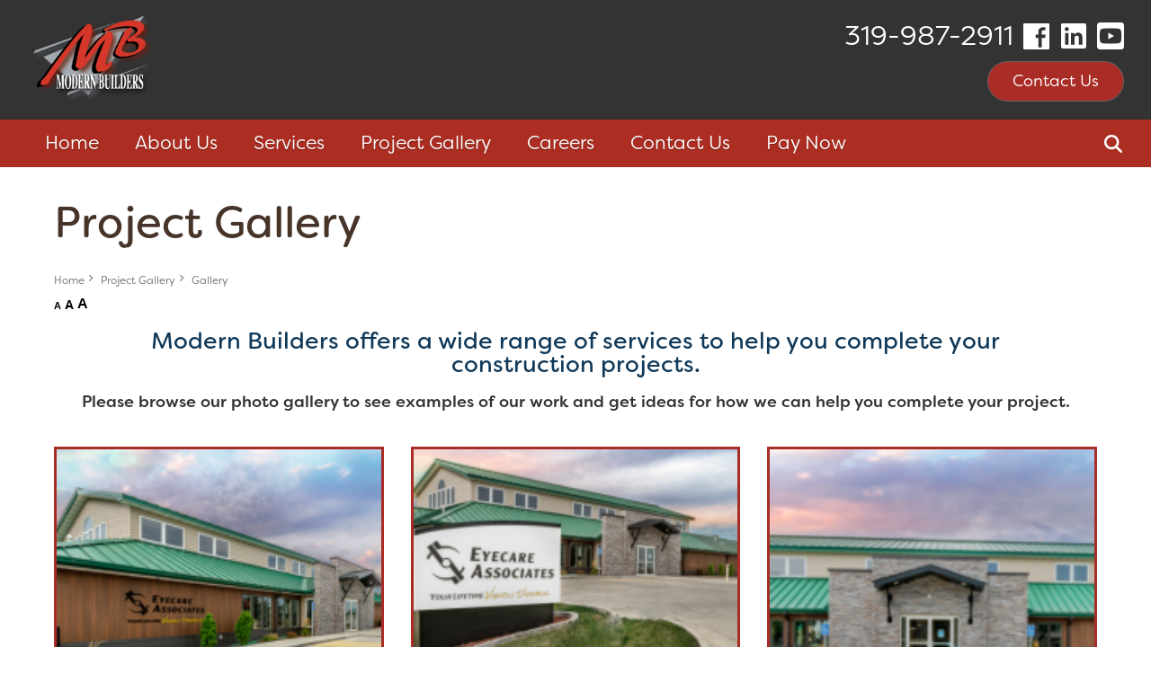

--- FILE ---
content_type: text/html; charset=utf-8
request_url: https://www.modernbuildinc.com/gallery?view=photo-list&catId=161&top=161
body_size: 5136
content:
<!DOCTYPE html>
<!--[if IE 8]><html lang="en" xmlns="http://www.w3.org/1999/xhtml" class="no-js ie8 oldie"><![endif]-->
<!--[if IE 9]><html lang="en" xmlns="http://www.w3.org/1999/xhtml" class="no-js ie9 oldie text-normal"><![endif]-->
<!--[if gt IE 9]><!--><html lang="en" xmlns="http://www.w3.org/1999/xhtml" class="no-js text-normal"><!--<![endif]-->
<head>
    <title>Construction Project Photo Gallery | Modern Builders, Inc.</title>
    <meta http-equiv="Content-Type" content="text/html; charset=utf-8" />
    <meta name="Viewport" content="width=device-width, minimum-scale=1" />
    <meta name="Keywords" content="Modern Builders Construction Project Photo Gallery">
<meta name="Description" content="To see examples of the roofing, building and design services we offer at Modern Builders, please browse our Construction Project Photo Gallery.">
<meta property="og:title" content="Construction Project Photo Gallery">
<meta property="og:description" content="To see examples of the roofing, building and design services we offer at Modern Builders, please browse our Construction Project Photo Gallery.">
<meta property="og:url" content="https://www.modernbuildinc.com/gallery?view=photo-list&amp;catId=161&amp;top=161">
<meta property="og:image" content="https://www.modernbuildinc.com/images/logo.png">
<meta property="og:type" content="website">

    <meta name="Author" content="Modern Builders, Inc." />
    <meta name="Generator" content="Forbin PageBuilder 2.0">

    
    <link rel="dns-prefetch" href="//ajax.googleapis.com" />
    <link rel="dns-prefetch" href="//cdn.forbin.com" />
    <link rel="canonical" href="https://www.modernbuildinc.com/gallery" />
    <link rel="stylesheet" href="/css/global.css?v=1730913196">
    <link rel="stylesheet" href="/css/main.css?v=1730913196">	
    <!--[if lte IE 9]><link rel="stylesheet" href="/css/ieonly.css"><![endif]-->
    
    
    <!-- Favicon -->
    <link rel="apple-touch-icon" sizes="180x180" href="/images/favicon/apple-touch-icon.png">
	<link rel="icon" type="image/png" sizes="32x32" href="/images/favicon/favicon-32x32.png">
	<link rel="icon" type="image/png" sizes="16x16" href="/images/favicon/favicon-16x16.png">
	<link rel="manifest" href="/images/favicon/manifest.json">
	<link rel="mask-icon" href="/images/favicon/safari-pinned-tab.svg" color="#5bbad5">
	<link rel="shortcut icon" href="/images/favicon/favicon.ico">
	<meta name="msapplication-config" content="/images/favicon/browserconfig.xml">
	<meta name="theme-color" content="#ffffff">
    
    <noscript id="deferred-styles">
        
        <link rel="stylesheet" href="//ajax.googleapis.com/ajax/libs/jqueryui/1.11.4/themes/smoothness/jquery-ui.min.css">
    </noscript>
    <!--[if (!IE)|(gt IE 8)]><!-->
	<script src="//ajax.googleapis.com/ajax/libs/jquery/2.2.0/jquery.min.js"></script>
    <!--<![endif]-->
    
	<script>dataLayer = [];</script>
        
    <!--[if lt IE 9]>
    <script src="//ajax.googleapis.com/ajax/libs/jquery/1.9.1/jquery.min.js"></script>
    <script src="//cdn.forbin.com/global/jquery/html5shiv.js"></script>
    <script src="//cdn.forbin.com/global/jquery/respond.min.js"></script>
    <![endif]-->

            <!-- Google Tag Manager -->
        <script>(function(w,d,s,l,i){w[l]=w[l]||[];w[l].push({'gtm.start':
            new Date().getTime(),event:'gtm.js'});var f=d.getElementsByTagName(s)[0],
            j=d.createElement(s),dl=l!='dataLayer'?'&l='+l:'';j.async=true;j.src=
            '//www.googletagmanager.com/gtm.js?id='+i+dl;f.parentNode.insertBefore(j,f);
        })(window,document,'script','dataLayer','GTM-PSPB3TQ');</script>
        <!-- End Google Tag Manager -->
            

</head>
<body class="gallery">
    <!-- Google Tag Manager (noscript) -->
    <noscript aria-hidden="true"><iframe src="//www.googletagmanager.com/ns.html?id=GTM-PSPB3TQ" height="0" width="0" style="display:none;visibility:hidden"></iframe></noscript>
    <!-- End Google Tag Manager (noscript) -->
    <a id="Top"></a>

<nav class="mobileonly mobilemenu">
    <ul class="nobullets">
        <li class="home"><a href="/">Home</a></li>
        <li id="mobileNavItem3004" data-navPgId="3004" class="menuItem"><a href="/about-us" class="mobileNav3004" target="_self" title="">About Us</a><li id="mobileNavItem3028" data-navPgId="3028" class="menuItem"><a href="/services/roofing" class="mobileNav3028" target="_self" title="">Services</a><ul id="mobileSubMenu3028" class="submenu nobullets"><li id="mobileNavSubItem3029" class="menuSubItem"><a href="/services/roofing" class="mobileSubNav3029" target="_self" title="">Roofing Solutions</a></li>
<li id="mobileNavSubItem3058" class="menuSubItem"><a href="/services/pre-engineered-steel-buildings" class="mobileSubNav3058" target="_self" title="">Pre-Engineered Steel Buildings</a></li>
<li id="mobileNavSubItem3051" class="menuSubItem"><a href="/services/design-build-services" class="mobileSubNav3051" target="_self" title="">Design Build Services</a></li>
<li id="mobileNavSubItem3036" class="menuSubItem"><a href="/services/Project-Delivery-Systems" class="mobileSubNav3036" target="_self" title="">Project Delivery Systems</a></li>
</ul>
<li id="mobileNavItem3262" data-navPgId="3262" class="menuItem"><a href="/gallery" class="mobileNav3262" target="_self" title="">Project Gallery</a><ul id="mobileSubMenu3262" class="submenu nobullets"><li id="mobileNavSubItem3358" class="menuSubItem"><a href="/project-gallery/virtual-walkthroughs-videos" class="mobileSubNav3358" target="_self" title="">Virtual Walkthroughs & Videos</a></li>
<li id="mobileNavSubItem3002" class="menuSubItem"><a href="/gallery" class="mobileSubNav3002" target="_self" title="">Gallery</a></li>
<li id="mobileNavSubItem3027" class="menuSubItem"><a href="/testimonials" class="mobileSubNav3027" target="_self" title="">Testimonials</a></li>
</ul>
<li id="mobileNavItem3025" data-navPgId="3025" class="menuItem"><a href="/careers" class="mobileNav3025" target="_self" title="">Careers</a><li id="mobileNavItem2" data-navPgId="2" class="menuItem"><a href="/contact-us" class="mobileNav2" target="_self" title="">Contact Us</a><li id="mobileNavItem4067" data-navPgId="4067" class="menuItem"><a href="https://payv3.xpress-pay.com/pt/424525c2117411f08749005056b805a0" class="mobileNav4067" target="_self" title="Online Payment">Pay Now</a>        <li class="search"><a href="/search">Search</a></li>
    </ul>
</nav>

<div class="pagewrap clearfix"><header class="masthead">
	<div class="masthead-container container clearfix relative">
		<div class="flexgrid-row flex-align--middle">
			<div class="flexcol-xs-12 flexcol-md-3 flexcol-lg-2">
				<a href="/" class="floatLeft logo" title="Modern Builders, Inc."><img src="/images/logo.png" alt="Modern Builders, Inc." /></a>
				<a class="openmobile mobileonly"><span>Menu</span></a>
			</div>

			<div class="flexcol-xs-12 flexcol-md-9 flexcol-lg-10 text-center text-md-right">
				<p class="phone">319-987-2911 <a href="https://www.facebook.com/modern.builders/" target="_blank" class="fb" title="External Link to our Facebook Page"><img src="/images/icon-Facebook.png" alt="Facebook"></a><a href="https://www.linkedin.com/company/modern-builders-inc-/" target="_blank" class="linkedin" title="External Link to our LinkedIn Page"><img src="/images/icon-linkedIn.png" alt="LinkedIn"></a><a href="https://www.youtube.com/channel/UCtzvFgsQrW5zj7OEiGbN7ww" target="_blank" class="yt" title="External Link to our Youtube Page"><img src="/images/icon-Youtube.png" alt="Youtube"></a></p>
				<a href="/contact-us" class="button primary" title="Internal Link to Contact Us Page">Contact Us</a>
			</div>
		</div>
	</div><!-- eof: container -->

    

<nav class="menu large-only">
    <div class="container clearfix relative">
        <ul class="navigation nobullets">
            <li class="home"><a href="/">Home</a></li>

            <li id="headerNavItem3004" data-navPgId="3004" class="menuItem relative"><a href="/about-us" class="headerNav3004" target="_self" data-nodisclaimer="true" title="">About Us</a><li id="headerNavItem3028" data-navPgId="3028" class="menuItem relative"><a href="/services/roofing" class="headerNav3028" target="_self" data-nodisclaimer="true" title="">Services</a><ul class="submenu nobullets sm-3028"><li class="menuSubItem"><a data-nodisclaimer="true" href="/services/roofing" class="headerSubNav3029" target="_self" title="Roofing Solutions">Roofing Solutions</a></li>
<li class="menuSubItem"><a data-nodisclaimer="true" href="/services/pre-engineered-steel-buildings" class="headerSubNav3058" target="_self" title="Pre-Engineered Steel Buildings">Pre-Engineered Steel Buildings</a></li>
<li class="menuSubItem"><a data-nodisclaimer="true" href="/services/design-build-services" class="headerSubNav3051" target="_self" title="Design Build Services">Design Build Services</a></li>
<li class="menuSubItem"><a data-nodisclaimer="true" href="/services/Project-Delivery-Systems" class="headerSubNav3036" target="_self" title="Project Delivery Systems">Project Delivery Systems</a></li>
</ul>
<li id="headerNavItem3262" data-navPgId="3262" class="menuItem relative"><a href="/gallery" class="headerNav3262" target="_self" data-nodisclaimer="true" title="">Project Gallery</a><ul class="submenu nobullets sm-3262"><li class="menuSubItem"><a data-nodisclaimer="true" href="/project-gallery/virtual-walkthroughs-videos" class="headerSubNav3358" target="_self" title="Virtual Walkthroughs & Videos">Virtual Walkthroughs & Videos</a></li>
<li class="menuSubItem"><a data-nodisclaimer="true" href="/gallery" class="headerSubNav3002" target="_self" title="Gallery">Gallery</a></li>
<li class="menuSubItem"><a data-nodisclaimer="true" href="/testimonials" class="headerSubNav3027" target="_self" title="Testimonials">Testimonials</a></li>
</ul>
<li id="headerNavItem3025" data-navPgId="3025" class="menuItem relative"><a href="/careers" class="headerNav3025" target="_self" data-nodisclaimer="true" title="">Careers</a><li id="headerNavItem2" data-navPgId="2" class="menuItem relative"><a href="/contact-us" class="headerNav2" target="_self" data-nodisclaimer="true" title="">Contact Us</a><li id="headerNavItem4067" data-navPgId="4067" class="menuItem relative"><a href="https://payv3.xpress-pay.com/pt/424525c2117411f08749005056b805a0" class="headerNav4067" target="_self" data-nodisclaimer="true" title="Online Payment">Pay Now</a>			<li class="menu-search"><div class="search-field-wrapper">
    <form name="Search" id="Search" action="/search" method="get" autocomplete="off" >
        <label for="searchfield" class="reader-only">Site Search</label>
        <input type="search" placeholder="Search Site" id="searchfield" class="searchField" name="q" />
        <input type="submit" class="searchSubmit" value="Search" />
    </form>
</div>        </ul><!-- eof navigation -->
    </div>
</nav><!-- eof menu -->


</header><!-- eof header -->

<main class="content subcontent">
    <div class="container clearfix">
        <div class="page-title">
   	<div class="container">
	    <h1>Project Gallery</h1>
    	<div class="brundle_rundll_crumbles clearfix"><a class="home" href="/">Home</a> <span class="arrow"></span><a href=/>Project Gallery</a> <span class="arrow"></span>Gallery</div>
	</div>
</div>

<div id="content-anchor" class="maincontent">
   	<div class="container">
	    
<ul class="large-only site-options nobullets">
    <!--<li class="title"><span class="siteOptions">Site Options:</span></li>
    <li><a class="print pointer" onclick="window.print()" title="Print Page"><img src="/images/icon-print.png" alt="Print" /></a></li>
    <li class=""><a id="email-button" class="email" title="Send to a Friend" href="mailto:?subject=Construction Project Photo Gallery | Modern Builders, Inc.&body=https://www.modernbuildinc.com//gallery?view=photo-list&amp;catId=161&amp;top=161"><img src="/images/icon-email.png" alt="Email" /></a></li>
    <li class="socialShare last">
        <img src="/images/icon-share.jpg" alt="Share" />
        <ul class="socials clearfix">
            <li class="facebook" id="FaceBookShare">
                <a href="#" class="socialLink" title="Share on Facebook" onclick="showSocialPopup('http://www.facebook.com/share.php?u=https://www.modernbuildinc.com/gallery?view=photo-list&amp;catId=161&amp;top=161', 700,400)" onkeypress="showSocialPopup('http://www.facebook.com/share.php?u=https://www.modernbuildinc.com/gallery?view=photo-list&amp;catId=161&amp;top=161', 700,400)">Facebook</a>
            </li>
            <li class="twitter" id="TwitterShare">
                <a href="#" class="socialLink" title="Tweet" onclick="showSocialPopup('http://twitter.com/intent/tweet?url=https://www.modernbuildinc.com/gallery?view=photo-list&amp;catId=161&amp;top=161', 600, 500);" onkeypress="showSocialPopup('http://twitter.com/intent/tweet?url=https://www.modernbuildinc.com/gallery?view=photo-list&amp;catId=161&amp;top=161', 600, 500);">Twitter</a>
            </li>
            <li class="linkedin" id="LinkedInShare">
                <a href="#" class="socialLink" onclick="showSocialPopup('http://www.linkedin.com/shareArticle?mini=true&amp;url=https://www.modernbuildinc.com/gallery?view=photo-list&amp;catId=161&amp;top=161', 600, 500);" onkeypress="showSocialPopup('http://www.linkedin.com/shareArticle?mini=true&amp;url=https://www.modernbuildinc.com/gallery?view=photo-list&amp;catId=161&amp;top=161', 600, 500);">LinkedIn</a>
            </li>
            <li class="google" id="GooglePlusShare">
                <a href="#" class="socialLink" onclick="showSocialPopup('https://plus.google.com/share?url=https://www.modernbuildinc.com/gallery?view=photo-list&amp;catId=161&amp;top=161', 600, 500);" onkeypress="showSocialPopup('https://plus.google.com/share?url=https://www.modernbuildinc.com/gallery?view=photo-list&amp;catId=161&amp;top=161', 600, 500);">GooglePlus</a>
            </li>
            <li class="pinterest" id="PinterestShare">
                <a href="#" class="socialLink" onkeypress="showSocialPopup('http://pinterest.com/pin/create/bookmarklet/?url=https://www.modernbuildinc.com/gallery?view=photo-list&amp;catId=161&amp;top=161', 600, 500);" onclick="showSocialPopup('http://pinterest.com/pin/create/bookmarklet/?url=https://www.modernbuildinc.com/gallery?view=photo-list&amp;catId=161&amp;top=161', 600, 500);">Pinterest</a>
            </li>
        </ul>
    </li>-->

    <li class="textResizer"><a href="#" class="smlFnt resizerButton pointer" data-style="text-normal">A</a></li>
    <li class="textResizer"><a href="#" class="mdmFnt resizerButton pointer" data-style="text-medium">A</a></li>
    <li class="textResizer last-text"><a href="#" class="lrgFnt resizerButton pointer" data-style="text-large">A</a></li>
</ul>		<h4 style="text-align: center;">Modern&nbsp;Builders offers a wide range of services to help you complete your construction&nbsp;projects.</h4><p class="text-callout-small" style="text-align: center;">Please browse our photo gallery to see examples of our work and get ideas for how we can help you complete your&nbsp;project.</p><div class="pbAsset"><!-- PageBuilder Asset --><link rel="stylesheet" type="text/css" href="modules/photo-gallery/css/styles.css" media="screen" /><div class="photo-gallery grid-row">
		<ul class="nobullets">
                        <li class="col-xs-12 col-sm-6 col-md-4 col-xl-3 relative alignCenter">
                        <a href="/uploads/photo-gallery/photo_690f.jpg" class="fancybox thumbnail" data-fancybox-group="161" title="Exterior">
                        <img src="/uploads/photo-gallery/thumbnail/photo_690t.jpg" title="View the Exterior image" alt="" width="80" height="80" />
                        </a>
                        </li>
                        <li class="col-xs-12 col-sm-6 col-md-4 col-xl-3 relative alignCenter">
                        <a href="/uploads/photo-gallery/photo_689f.jpg" class="fancybox thumbnail" data-fancybox-group="161" title="Exterior">
                        <img src="/uploads/photo-gallery/thumbnail/photo_689t.jpg" title="View the Exterior image" alt="" width="80" height="80" />
                        </a>
                        </li>
                        <li class="col-xs-12 col-sm-6 col-md-4 col-xl-3 relative alignCenter">
                        <a href="/uploads/photo-gallery/photo_692f.jpg" class="fancybox thumbnail" data-fancybox-group="161" title="Exterior">
                        <img src="/uploads/photo-gallery/thumbnail/photo_692t.jpg" title="View the Exterior image" alt="" width="80" height="80" />
                        </a>
                        </li>
                        <li class="col-xs-12 col-sm-6 col-md-4 col-xl-3 relative alignCenter">
                        <a href="/uploads/photo-gallery/photo_691f.jpg" class="fancybox thumbnail" data-fancybox-group="161" title="Exterior">
                        <img src="/uploads/photo-gallery/thumbnail/photo_691t.jpg" title="View the Exterior image" alt="" width="80" height="80" />
                        </a>
                        </li>
                        <li class="col-xs-12 col-sm-6 col-md-4 col-xl-3 relative alignCenter">
                        <a href="/uploads/photo-gallery/photo_693f.jpg" class="fancybox thumbnail" data-fancybox-group="161" title="Exterior">
                        <img src="/uploads/photo-gallery/thumbnail/photo_693t.jpg" title="View the Exterior image" alt="" width="80" height="80" />
                        </a>
                        </li>
                        <li class="col-xs-12 col-sm-6 col-md-4 col-xl-3 relative alignCenter">
                        <a href="/uploads/photo-gallery/photo_683f.jpg" class="fancybox thumbnail" data-fancybox-group="161" title="Check In">
                        <img src="/uploads/photo-gallery/thumbnail/photo_683t.jpg" title="View the Check In image" alt="" width="80" height="80" />
                        </a>
                        </li>
                        <li class="col-xs-12 col-sm-6 col-md-4 col-xl-3 relative alignCenter">
                        <a href="/uploads/photo-gallery/photo_695f.jpg" class="fancybox thumbnail" data-fancybox-group="161" title="Front Desk">
                        <img src="/uploads/photo-gallery/thumbnail/photo_695t.jpg" title="View the Front Desk image" alt="" width="80" height="80" />
                        </a>
                        </li>
                        <li class="col-xs-12 col-sm-6 col-md-4 col-xl-3 relative alignCenter">
                        <a href="/uploads/photo-gallery/photo_705f.jpg" class="fancybox thumbnail" data-fancybox-group="161" title="Welcome Desk">
                        <img src="/uploads/photo-gallery/thumbnail/photo_705t.jpg" title="View the Welcome Desk image" alt="" width="80" height="80" />
                        </a>
                        </li>
                        <li class="col-xs-12 col-sm-6 col-md-4 col-xl-3 relative alignCenter">
                        <a href="/uploads/photo-gallery/photo_703f.jpg" class="fancybox thumbnail" data-fancybox-group="161" title="Optical">
                        <img src="/uploads/photo-gallery/thumbnail/photo_703t.jpg" title="View the Optical image" alt="" width="80" height="80" />
                        </a>
                        </li>
                        <li class="col-xs-12 col-sm-6 col-md-4 col-xl-3 relative alignCenter">
                        <a href="/uploads/photo-gallery/photo_685f.jpg" class="fancybox thumbnail" data-fancybox-group="161" title="Optical">
                        <img src="/uploads/photo-gallery/thumbnail/photo_685t.jpg" title="View the Optical image" alt="" width="80" height="80" />
                        </a>
                        </li>
                        <li class="col-xs-12 col-sm-6 col-md-4 col-xl-3 relative alignCenter">
                        <a href="/uploads/photo-gallery/photo_699f.jpg" class="fancybox thumbnail" data-fancybox-group="161" title="Optical">
                        <img src="/uploads/photo-gallery/thumbnail/photo_699t.jpg" title="View the Optical image" alt="" width="80" height="80" />
                        </a>
                        </li>
                        <li class="col-xs-12 col-sm-6 col-md-4 col-xl-3 relative alignCenter">
                        <a href="/uploads/photo-gallery/photo_702f.jpg" class="fancybox thumbnail" data-fancybox-group="161" title="Optical">
                        <img src="/uploads/photo-gallery/thumbnail/photo_702t.jpg" title="View the Optical image" alt="" width="80" height="80" />
                        </a>
                        </li>
                        <li class="col-xs-12 col-sm-6 col-md-4 col-xl-3 relative alignCenter">
                        <a href="/uploads/photo-gallery/photo_701f.jpg" class="fancybox thumbnail" data-fancybox-group="161" title="Optical">
                        <img src="/uploads/photo-gallery/thumbnail/photo_701t.jpg" title="View the Optical image" alt="" width="80" height="80" />
                        </a>
                        </li>
                        <li class="col-xs-12 col-sm-6 col-md-4 col-xl-3 relative alignCenter">
                        <a href="/uploads/photo-gallery/photo_694f.jpg" class="fancybox thumbnail" data-fancybox-group="161" title="Optical">
                        <img src="/uploads/photo-gallery/thumbnail/photo_694t.jpg" title="View the Optical image" alt="" width="80" height="80" />
                        </a>
                        </li>
                        <li class="col-xs-12 col-sm-6 col-md-4 col-xl-3 relative alignCenter">
                        <a href="/uploads/photo-gallery/photo_700f.jpg" class="fancybox thumbnail" data-fancybox-group="161" title="Optical">
                        <img src="/uploads/photo-gallery/thumbnail/photo_700t.jpg" title="View the Optical image" alt="" width="80" height="80" />
                        </a>
                        </li>
                        <li class="col-xs-12 col-sm-6 col-md-4 col-xl-3 relative alignCenter">
                        <a href="/uploads/photo-gallery/photo_697f.jpg" class="fancybox thumbnail" data-fancybox-group="161" title="Optical">
                        <img src="/uploads/photo-gallery/thumbnail/photo_697t.jpg" title="View the Optical image" alt="" width="80" height="80" />
                        </a>
                        </li>
                        <li class="col-xs-12 col-sm-6 col-md-4 col-xl-3 relative alignCenter">
                        <a href="/uploads/photo-gallery/photo_696f.jpg" class="fancybox thumbnail" data-fancybox-group="161" title="Hallway">
                        <img src="/uploads/photo-gallery/thumbnail/photo_696t.jpg" title="View the Hallway image" alt="" width="80" height="80" />
                        </a>
                        </li>
                        <li class="col-xs-12 col-sm-6 col-md-4 col-xl-3 relative alignCenter">
                        <a href="/uploads/photo-gallery/photo_686f.jpg" class="fancybox thumbnail" data-fancybox-group="161" title="Exam Room">
                        <img src="/uploads/photo-gallery/thumbnail/photo_686t.jpg" title="View the Exam Room image" alt="" width="80" height="80" />
                        </a>
                        </li>
                        <li class="col-xs-12 col-sm-6 col-md-4 col-xl-3 relative alignCenter">
                        <a href="/uploads/photo-gallery/photo_687f.jpg" class="fancybox thumbnail" data-fancybox-group="161" title="Exam Room">
                        <img src="/uploads/photo-gallery/thumbnail/photo_687t.jpg" title="View the Exam Room image" alt="" width="80" height="80" />
                        </a>
                        </li>
                        <li class="col-xs-12 col-sm-6 col-md-4 col-xl-3 relative alignCenter">
                        <a href="/uploads/photo-gallery/photo_688f.jpg" class="fancybox thumbnail" data-fancybox-group="161" title="Exam Room">
                        <img src="/uploads/photo-gallery/thumbnail/photo_688t.jpg" title="View the Exam Room image" alt="" width="80" height="80" />
                        </a>
                        </li>
                        <li class="col-xs-12 col-sm-6 col-md-4 col-xl-3 relative alignCenter">
                        <a href="/uploads/photo-gallery/photo_698f.jpg" class="fancybox thumbnail" data-fancybox-group="161" title="Lab">
                        <img src="/uploads/photo-gallery/thumbnail/photo_698t.jpg" title="View the Lab image" alt="" width="80" height="80" />
                        </a>
                        </li>
                        <li class="col-xs-12 col-sm-6 col-md-4 col-xl-3 relative alignCenter">
                        <a href="/uploads/photo-gallery/photo_684f.jpg" class="fancybox thumbnail" data-fancybox-group="161" title="Office">
                        <img src="/uploads/photo-gallery/thumbnail/photo_684t.jpg" title="View the Office image" alt="" width="80" height="80" />
                        </a>
                        </li>
                        <li class="col-xs-12 col-sm-6 col-md-4 col-xl-3 relative alignCenter">
                        <a href="/uploads/photo-gallery/photo_704f.jpg" class="fancybox thumbnail" data-fancybox-group="161" title="Waiting Area">
                        <img src="/uploads/photo-gallery/thumbnail/photo_704t.jpg" title="View the Waiting Area image" alt="" width="80" height="80" />
                        </a>
                        </li>
                        <li class="col-xs-12 col-sm-6 col-md-4 col-xl-3 relative alignCenter">
                        <a href="/uploads/photo-gallery/photo_681f.jpg" class="fancybox thumbnail" data-fancybox-group="161" title="Break Room">
                        <img src="/uploads/photo-gallery/thumbnail/photo_681t.jpg" title="View the Break Room image" alt="" width="80" height="80" />
                        </a>
                        </li>    </ul></div><div class="clearfix"><a href="/gallery" class="button primary">Back to Gallery</a></div>
<link rel="stylesheet" type="text/css" href="/css/jquery.fancybox.css?v=1730913196" media="screen" />
<script type="text/javascript" src="/scripts/jquery.fancybox.js?v=1730913196"></script>
<script>
    $(function(){
        $('.fancybox').fancybox();
    })
</script>
<script defer src="https://static.cloudflareinsights.com/beacon.min.js/vcd15cbe7772f49c399c6a5babf22c1241717689176015" integrity="sha512-ZpsOmlRQV6y907TI0dKBHq9Md29nnaEIPlkf84rnaERnq6zvWvPUqr2ft8M1aS28oN72PdrCzSjY4U6VaAw1EQ==" data-cf-beacon='{"version":"2024.11.0","token":"2ec607641c5442699127e211f055ae65","r":1,"server_timing":{"name":{"cfCacheStatus":true,"cfEdge":true,"cfExtPri":true,"cfL4":true,"cfOrigin":true,"cfSpeedBrain":true},"location_startswith":null}}' crossorigin="anonymous"></script>
</body>
</html><!-- End PageBuilder Asset --></div>
	</div>
</div>    </div>
</main>
<footer class="footer relative">
		<img class="footer-img" src="images/img-building.png" alt="Building Image" />
       
        <div class="footernav">
	<div class="container">
		<ul class="cf">
			<li><a href="/">Home</a></li>
			<li id="footerNavItem3004" class="footerNavItem"><a href="/about-us" class="footerNav3004" target="_self">About Us</a></li><li id="footerNavItem3028" class="footerNavItem"><a href="/services/roofing" class="footerNav3028" target="_self">Services</a></li><li id="footerNavItem3262" class="footerNavItem"><a href="/gallery" class="footerNav3262" target="_self">Project Gallery</a></li><li id="footerNavItem3025" class="footerNavItem"><a href="/careers" class="footerNav3025" target="_self">Careers</a></li><li id="footerNavItem2" class="footerNavItem"><a href="/contact-us" class="footerNav2" target="_self">Contact Us</a></li><li id="footerNavItem4067" class="footerNavItem"><a href="https://payv3.xpress-pay.com/pt/424525c2117411f08749005056b805a0" class="footerNav4067" target="_self">Pay Now</a></li>		</ul><!-- eof navigation -->
	</div>
</div>            
		<div class="copyright container clearfix">
            <p>&#169; 2025 <a class="noLink" href="/vpanel/" target="_blank">Modern Builders, Inc.</a> All&nbsp;rights&nbsp;reserved.<br><a href="/privacy-policy" title="View our Privacy Policy">Privacy Policy</a>
                                    | <a href="/sitemap" title="View our Site Map">Sitemap</a>
                    | <a href="/terms-of-use">Terms of Use</a>
                    
            </p>
            <p>Custom web solutions by <a href="https://goo.gl/Rwf1Zx" target="_blank" title="External link that takes you to the VGM Forbin website">VGM&nbsp;Forbin</a>.</p>
    </div><!-- eof container -->
</footer><!-- eof footer -->

<a href="#Top" class="back-to-top none"><img src="/images/toTop.png" alt="Back to Top" /></a>
<div class="overlay-mask"></div>
</div><!-- eof pagewrap --> 
<!-- Typekit -->
<script src="https://use.typekit.net/rbd4cly.js"></script>
<script>try{Typekit.load({ async: true });}catch(e){}</script>
        
<script src="//ajax.googleapis.com/ajax/libs/jqueryui/1.11.4/jquery-ui.min.js"></script>
<script async src="/scripts/stacktable.min.js?v=1730913196"></script>
<script>var siteType = "CUSTOM";</script>
<script async src="/scripts/global.js?v=1730913196"></script>

<script>
    var loadDeferredStyles = function() {
        var addStylesNode = document.getElementById("deferred-styles");
        var replacement = document.createElement("div");
        replacement.innerHTML = addStylesNode.textContent;
        document.body.appendChild(replacement)
        addStylesNode.parentElement.removeChild(addStylesNode);
    };
    var raf = requestAnimationFrame || mozRequestAnimationFrame ||
    webkitRequestAnimationFrame || msRequestAnimationFrame;
    if (raf) raf(function() { window.setTimeout(loadDeferredStyles, 0); });
    else window.addEventListener('load', loadDeferredStyles);
</script>

</body>
</html>


--- FILE ---
content_type: text/css
request_url: https://www.modernbuildinc.com/css/global.css?v=1730913196
body_size: 5236
content:
html{font-family:sans-serif;line-height:1.15;-ms-text-size-adjust:100%;-webkit-text-size-adjust:100%}body{margin:0}article,aside,footer,header,nav,section{display:block}h1{font-size:2em;margin:0.67em 0}figcaption,figure,main{display:block}figure{margin:1em 40px}hr{box-sizing:content-box;height:0;overflow:visible}pre{font-family:monospace, monospace;font-size:1em}a{background-color:transparent;-webkit-text-decoration-skip:objects}abbr[title]{border-bottom:none;text-decoration:underline;text-decoration:underline dotted}b,strong{font-weight:inherit}b,strong{font-weight:bolder}code,kbd,samp{font-family:monospace, monospace;font-size:1em}dfn{font-style:italic}mark{background-color:#ff0;color:#000}small{font-size:80%}sub,sup{font-size:75%;line-height:0;position:relative;vertical-align:baseline}sub{bottom:-0.25em}sup{top:-0.5em}audio,video{display:inline-block}audio:not([controls]){display:none;height:0}img{border-style:none}svg:not(:root){overflow:hidden}button,input,optgroup,select,textarea{font-family:sans-serif;font-size:100%;line-height:1.15;margin:0}button,input{overflow:visible}button,select{text-transform:none}button,html [type="button"],[type="reset"],[type="submit"]{-webkit-appearance:button}button::-moz-focus-inner,[type="button"]::-moz-focus-inner,[type="reset"]::-moz-focus-inner,[type="submit"]::-moz-focus-inner{border-style:none;padding:0}button:-moz-focusring,[type="button"]:-moz-focusring,[type="reset"]:-moz-focusring,[type="submit"]:-moz-focusring{outline:1px dotted ButtonText}fieldset{border:none;margin:0 2px;padding:0.35em 0.625em 0.75em}legend{box-sizing:border-box;color:inherit;display:table;max-width:100%;padding:0;white-space:normal}progress{display:inline-block;vertical-align:baseline}textarea{overflow:auto}[type="checkbox"],[type="radio"]{box-sizing:border-box;padding:0}[type="number"]::-webkit-inner-spin-button,[type="number"]::-webkit-outer-spin-button{height:auto}[type="search"]{-webkit-appearance:textfield;outline-offset:-2px}[type="search"]::-webkit-search-cancel-button,[type="search"]::-webkit-search-decoration{-webkit-appearance:none}::-webkit-file-upload-button{-webkit-appearance:button;font:inherit}details,menu{display:block}summary{display:list-item}canvas{display:inline-block}template{display:none}[hidden]{display:none}
.absolute{position:absolute}
.relative{position:relative}
.fixed{position:fixed}
.line-through{text-decoration:line-through}
.highlight{background:#ffc}
.nobullets{list-style:none;margin:0;padding:0}
.list-inline > li{display:inline-block;vertical-align:middle;}
.floatRight,
.float-right{float:right}
.floatLeft,
.float-left{float:left}
.floatNone,
.float-none{float:none}
.photoLeft{float:left;margin:0 10px 10px 0}
.photoRight{float:right;margin:0 0 10px 10px}
.smaller{font-size:smaller}
.larger{font-size:larger}
.alignLeft,
.text-left{text-align:left}
.alignRight,
.text-right{text-align:right}
.alignJustify,
.text-justify{text-align:justify}
.alignCenter,
.text-center{text-align:center}
.block{display:block}
.none{display:none}
.inline{display:inline-block;}
.clear{clear:both}
.clearfloat{clear:both;height:0;font-size:1px;font-size:.063rem;line-height:0}
.clearfix:after,
.clearfix:before,
.grid-row:before,
.grid-row:after{content:"";display:table;}
.clearfix:after,
.grid-row:after{clear:both;}
.overFlow{overflow:auto;}
.reader-only,
.reader-focusable{position:absolute;left:-10000px;top:auto;width:1px;height:1px;overflow:hidden;}
.reader-focusable:focus{left:0;width:auto;height:auto;padding:1em;background-color:#fff;color:#000;}
.flex{display:-webkit-flex;display:-ms-flexbox;display:flex;}
.flex-row{-webkit-box-orient:horizontal;-webkit-box-direction:normal;-webkit-flex-direction:row;-ms-flex-direction:row;flex-direction:row}
.flex-row--reverse{-webkit-box-orient:horizontal;-webkit-box-direction:reverse;-webkit-flex-direction:row-reverse;-ms-flex-direction:row-reverse;flex-direction:row-reverse}
.flex-stacked{-webkit-box-orient:vertical;-webkit-box-direction:normal;-webkit-flex-direction:column;-ms-flex-direction:column;flex-direction:column}
.flex-stacked--reverse{-webkit-box-orient:vertical;-webkit-box-direction:reverse;-webkit-flex-direction:column-reverse;-ms-flex-direction:column-reverse;flex-direction:column-reverse}
.flex-justify{-webkit-box-pack:start;-webkit-justify-content:flex-start;-ms-flex-pack:start;justify-content:flex-start}
.flex-justify--around{-webkit-justify-content:space-around;-ms-flex-pack:distribute;justify-content:space-around}
.flex-justify--between{-webkit-box-pack:justify;-webkit-justify-content:space-between;-ms-flex-pack:justify;justify-content:space-between}
.flex-justify--center{-webkit-box-pack:center;-webkit-justify-content:center;-ms-flex-pack:center;justify-content:center}
.flex-justify--right{-webkit-box-pack:end;-webkit-justify-content:flex-end;-ms-flex-pack:end;justify-content:flex-end}
.flex-align{-webkit-box-align:start;-webkit-align-items:flex-start;-ms-flex-align:start;align-items:flex-start}
.flex-align--middle{-webkit-box-align:center;-webkit-align-items:center;-ms-flex-align:center;align-items:center}
.flex-align--baseline{-webkit-box-align:baseline;-webkit-align-items:baseline;-ms-flex-align:baseline;align-items:baseline}
.flex-align--bottom{-webkit-box-align:end;-webkit-align-items:flex-end;-ms-flex-align:end;align-items:flex-end}
.flex-align--stretch{-webkit-box-align:stretch;-webkit-align-items:stretch;-ms-flex-align:stretch;align-items:stretch}
.flex-self--center{-webkit-align-self:center;-ms-flex-item-align:center;align-self:center;}
.radius-rounded{border-radius:6px;}
*{-moz-box-sizing:border-box;-webkit-box-sizing:border-box;box-sizing:border-box;}
html{-webkit-text-size-adjust:none;text-rendering:optimizeLegibility;-webkit-font-smoothing:antialiased}
.text-medium{font-size:18px;font-size:1.125rem;}
.text-large{font-size:20px;font-size:1.25rem;}
.container,
.container--fluid{width:100%;padding-left:30px;padding-right:30px;margin-left:auto;margin-right:auto;}
img{max-width:100%;height:auto;}
.video{position:relative;padding-top:56.25%;padding-bottom:25px;}
.video iframe,
.video embed{position:absolute;left:0;top:0;width:100%;height:100%;}
.skip-to-content{position:absolute;top:-1000em;left:-1000em;height:1px;width:1px;text-align:left;overflow:hidden;-webkit-transition:none;transition:none;z-index:30;}
.skip-to-content:focus,
.skip-to-content:active,
.skip-to-content:hover{left:0;top:0;width:auto;height:auto;overflow:visible;padding:.5em 1em;background-color:#fff;}
.back-to-top{position:fixed;visibility:hidden;opacity:0;bottom:90px;right:15px;z-index:30;-webkit-transition:500ms;transition:500ms;}
.back-to-top.visible{visibility:visible;opacity:1;}
.back-to-top img{display:block;}
.mobilemenu{display:none !important;position:absolute;width:80%;right:0;top:0;height:auto;min-height:100%;background:#5e5e5e;}
.mobilemenu.active{display:block !important;}
.mobilemenu ul{list-style:none;margin:0;padding:0;}
.mobilemenu a{display:block;padding:15px;border-bottom:1px solid rgba(0,0,0,.05);color:#fff;text-decoration:none;font-size:16px;font-size:1rem;}
.mobilemenu a:hover,
.mobilemenu a:active{background-color:rgba(0,0,0,.1);}
.mobilemenu .ui-state-active,
.mobilemenu .active{background:rgba(255,255,255,.1);border-color:transparent;}
.mobilemenu ul ul{display:none;background-color:#464646;}
.mobilemenu li li a{padding:10px;color:#ccc;font-size:13px;font-size:.813rem;}
.pagewrap{position:relative;right:0;width:100%;z-index:10;-webkit-transition:1s;transition:1s;box-shadow:0 0 10px rgba(0,0,0,.35);}
.pagewrap.shift{right:80%;position:fixed;}
.openmobile{display:block;position:absolute;overflow:hidden;width:30px;height:30px;text-indent:-9999em;cursor:pointer;right:30px;top:50px;}
.openmobile span{display:block;position:absolute;top:12px;left:0;right:0;height:2px;background:#a0a0a0;-webkit-transition:background .5s;transition:background .5s;}
.openmobile span:before, .openmobile span:after{content:"";position:absolute;left:0;display:block;width:100%;height:2px;background:#a0a0a0;-webkit-transition-duration:.3s, .3s;transition-duration:.3s, .3s;-webkit-transition-delay:.3s, 0;transition-delay:.3s, 0;}
.openmobile span:before{top:-7px;-webkit-transition-property:top, -webkit-transform;transition-property:top, transform;}
.openmobile span:after{bottom:-7px;-webkit-transition-property:bottom, -webkit-transform;transition-property:bottom, transform;}
.openmobile.active span{background:none;}
.openmobile.active span:before{top:0;-webkit-transform:rotate(45deg);-ms-transform:rotate(45deg);transform:rotate(45deg);}
.openmobile.active span:after{bottom:0;-webkit-transform:rotate(-45deg);-ms-transform:rotate(-45deg);transform:rotate(-45deg);}
.openmobile.active span:before, .openmobile.active span:after{-webkit-transition-delay:0, .3s;transition-delay:0, .3s;}
.button{padding:.6em 1.5em;text-align:center;text-decoration:none!important;font-size:18px;font-size:1.125rem;line-height:1.2;display:inline-block;border:0;cursor:pointer;color:#fff !important;border-radius:50em;-webkit-transition:all .5s ease;transition:all .5s ease;}
.button:hover{box-shadow:0 5px 20px rgba(0,0,0,.075);}
.button.mini{font-size:14px;font-size:.875rem}
.button.large{font-size:20px;font-size:1.25rem}
.button.block{display:block;padding-left:0;padding-right:0;}
.button.primary{background:#AA2C26;color:#FFF;border:1px solid #636363}
.button.primary:hover{background:#636363}
.button.secondary{background:#382a21;color:#FFF}
.button.secondary:hover{background:#636363}
.button.blue{background-color:#499bea;}
.button.blue:hover{background-color:#499bea;}
.button.red{background-color:#d64444;}
.button.red:hover{background-color:#d14242;}
.button.green{background-color:#72ad41;}
.button.green:hover{background-color:#669f3c;}
.button.yellow{background-color:#ffa342;}
.button.yellow:hover{background-color:#ff931f;}
.message,
.notification{padding:1em;margin-bottom:1em;}
.message p,
.notification p{margin-bottom:0;color:inherit;}
.message h1
.notification h1{font-size:18px;font-size:1.125rem;font-weight:500;text-transform:uppercase;margin-top:0;margin-bottom:5px;color:inherit;}
.message h3,
.notification h3{font-size:18px;font-size:1.125rem;font-weight:bold;margin-top:0;margin-bottom:5px;color:inherit;}
.message.success,
.notification.success{background-color:#cbf3db;border-left:2px solid #9adf8f;color:#1a7843;}
.message.error,
.notification.error{background-color:#fadbd8;border-left:2px solid #da685d;color:#a92c2e;}
.message.warning,
.notification.warning{background-color:#fbf0c3;border-left:2px solid #e4cd71;color:#936214;}
.message.info,
.notification.info{background-color:#c9e7f1;border-left:2px solid #58a1dd;color:#245f7e;}
input[type=date], input[type=datetime], input[type=time], input[type=month], input[type=week], input[type=number], input[type=email], input[type=password], input[type=search], input[type=tel], input[type=text], input[type=url], select, textarea{border:1px solid #cecece;padding:.35em .5em;width:100%;margin:0;}
input[type=date]:focus, input[type=datetime]:focus, input[type=time]:focus, input[type=month]:focus, input[type=week]:focus, input[type=number]:focus, input[type=email]:focus, input[type=password]:focus, input[type=search]:focus, input[type=tel]:focus, input[type=text]:focus, input[type=url]:focus, select:focus, textarea:focus{border-color:#09f;box-shadow:0 0 5px rgba(0,153,255,.5);}
textarea{min-height:100px;}
input[type=submit],
input[type=button],
input[type=search],
button{-webkit-appearance:none;appearance:none;}
input[readonly],
input[disabled],
select[readonly],
select[disabled],
textarea[readonly],
textarea[disabled]{background-color:#dedede;cursor:pointer;color:#686868;}
.required:after{content:'*';color:#900;padding-left:2px}
.requiredItems{font-size:12px;font-size:.75rem;line-height:normal;}
input.parsley-error,
select.parsley-error,
textarea.parsley-error{border-color:#d35052;box-shadow:0 0 5px rgba(225,91,93,.3);}
.parsley-errors-list{display:none;}
.parsley-errors-list.filled{display:block;list-style:none;margin:0;padding:0;clear:both;}
.parsley-errors-list li{color:#cb5456;margin:0;line-height:normal;padding-top:5px;font-size:11px;font-size:.668rem;font-weight:bold;}
.primaryNav{margin:0 0 2em;}
.primaryNav li ul{list-style:none;margin:5px 20px 25px;padding:0;}
.primaryNav li ul li{display:block;float:none;width:100%;margin:0;}
.primaryNav li ul li a{display:block;padding:7px 0;font-size:12px;font-size:.75rem;color:#343434;border-bottom:1px solid #ddd;}
.primaryNav li ul li a:hover{text-decoration:underline;color:#656565;padding:7px 10px;}
.primaryNav li ul li ul{margin:5px 0 0 25px;}
abbr, acronym{border-bottom:1px dotted #000;cursor:help;}
del{color:#000;}
hr{background:#ccc;margin:3em 1em;height:4px;border:none;}
sup{vertical-align:super;font-size:.8em;}
sub{vertical-align:sub;font-size:.8em;}
ul{list-style-type:disc;}
ol{list-style-type:decimal;}
dl dd{margin-left:1.5rem;}
dl dt, dfn, strong, b{font-weight:bold;}
em, dfn, i{font-style:italic;}
b em, em b, strong em, em strong{font-weight:bold;font-style:italic;}
table{width:100%;}
.modal{display:none;position:fixed;background-color:#fff;width:90%;max-height:90%;left:0;right:0;top:50%;margin:auto;overflow-y:auto;padding:25px;text-align:left;z-index:25;-ms-transform:translateY(-50%);-webkit-transform:translateY(-50%);transform:translateY(-50%);}
.modal h2{margin-top:0;}
.modal .close{position:absolute;width:40px;height:40px;cursor:pointer;right:15px;top:15px;display:block;background:url("/images/icon-close.png") no-repeat;text-indent:-9999em;z-index:3;}
.overlay-mask{display:none;position:fixed;background-color:#002f60;background-color:rgba(0,47,96,.80);left:0;top:0;width:100%;height:100%;z-index:24;}
.grid-row,
.flexgrid-row{margin-left:-15px;margin-right:-15px;}
.large-gutters{margin-left:-30px;margin-right:-30px;}
.no-gutters{margin-left:0;margin-right:0;}
.no-gutters [class*=col],
.no-gutters [class*=flexcol]{padding-left:0;padding-right:0;}
.grid-row [class*=col]{float:left;}
.grid-row [class*=col-],
.flexgrid-row [class*=flexcol-]{padding-left:15px;padding-right:15px;min-height:1px;}
.col-xs-1{width:8.33333%;}
.col-xs-2{width:16.66667%;}
.col-xs-3{width:25%;}
.col-xs-4{width:33.33333%;}
.col-xs-5{width:41.66667%;}
.col-xs-6{width:50%;}
.col-xs-7{width:58.33333%;}
.col-xs-8{width:66.66667%;}
.col-xs-9{width:75%;}
.col-xs-10{width:83.33333%;}
.col-xs-11{width:91.66667%;}
.col-xs-12{width:100%;}
.flexgrid-row{display:-webkit-box;display:-webkit-flex;display:-ms-flexbox;display:flex;-webkit-box-flex:0;-webkit-flex:0 1 auto;-ms-flex:0 1 auto;flex:0 1 auto;-webkit-box-orient:horizontal;-webkit-box-direction:normal;-webkit-flex-direction:row;-ms-flex-direction:row;flex-direction:row;-webkit-flex-wrap:wrap;-ms-flex-wrap:wrap;flex-wrap:wrap;}
.flexcol-xs-1{-webkit-flex-basis:8.33333%;-ms-flex-preferred-size:8.33333%;flex-basis:8.33333%;max-width:8.33333%}
.flexcol-xs-2{-webkit-flex-basis:16.66667%;-ms-flex-preferred-size:16.66667%;flex-basis:16.66667%;max-width:16.66667%}
.flexcol-xs-3{-webkit-flex-basis:25%;-ms-flex-preferred-size:25%;flex-basis:25%;max-width:25%}
.flexcol-xs-4{-webkit-flex-basis:33.33333%;-ms-flex-preferred-size:33.33333%;flex-basis:33.33333%;max-width:33.33333%}
.flexcol-xs-5{-webkit-flex-basis:41.66667%;-ms-flex-preferred-size:41.66667%;flex-basis:41.66667%;max-width:41.66667%}
.flexcol-xs-6{-webkit-flex-basis:50%;-ms-flex-preferred-size:50%;flex-basis:50%;max-width:50%}
.flexcol-xs-7{-webkit-flex-basis:58.33333%;-ms-flex-preferred-size:58.33333%;flex-basis:58.33333%;max-width:58.33333%}
.flexcol-xs-8{-webkit-flex-basis:66.66667%;-ms-flex-preferred-size:66.66667%;flex-basis:66.66667%;max-width:66.66667%}
.flexcol-xs-9{-webkit-flex-basis:75%;-ms-flex-preferred-size:75%;flex-basis:75%;max-width:75%}
.flexcol-xs-10{-webkit-flex-basis:83.33333%;-ms-flex-preferred-size:83.33333%;flex-basis:83.33333%;max-width:83.33333%}
.flexcol-xs-11{-webkit-flex-basis:91.66667%;-ms-flex-preferred-size:91.66667%;flex-basis:91.66667%;max-width:91.66667%}
.flexcol-xs-12{-webkit-flex-basis:100%;-ms-flex-preferred-size:100%;flex-basis:100%;max-width:100%}
@media screen and (max-width:768px){.large-only{display:none !important;}
}
@media screen and (min-width:500px){.col-sm-1{width:8.33333%;}
.col-sm-2{width:16.66667%;}
.col-sm-3{width:25%;}
.col-sm-4{width:33.33333%;}
.col-sm-5{width:41.66667%;}
.col-sm-6{width:50%;}
.col-sm-7{width:58.33333%;}
.col-sm-8{width:66.66667%;}
.col-sm-9{width:75%;}
.col-sm-10{width:83.33333%;}
.col-sm-11{width:91.66667%;}
.col-sm-12{width:100%;}
.flexcol-sm-1{-webkit-flex-basis:8.33333%;-ms-flex-preferred-size:8.33333%;flex-basis:8.33333%;max-width:8.33333%}
.flexcol-sm-2{-webkit-flex-basis:16.66667%;-ms-flex-preferred-size:16.66667%;flex-basis:16.66667%;max-width:16.66667%}
.flexcol-sm-3{-webkit-flex-basis:25%;-ms-flex-preferred-size:25%;flex-basis:25%;max-width:25%}
.flexcol-sm-4{-webkit-flex-basis:33.33333%;-ms-flex-preferred-size:33.33333%;flex-basis:33.33333%;max-width:33.33333%}
.flexcol-sm-5{-webkit-flex-basis:41.66667%;-ms-flex-preferred-size:41.66667%;flex-basis:41.66667%;max-width:41.66667%}
.flexcol-sm-6{-webkit-flex-basis:50%;-ms-flex-preferred-size:50%;flex-basis:50%;max-width:50%}
.flexcol-sm-7{-webkit-flex-basis:58.33333%;-ms-flex-preferred-size:58.33333%;flex-basis:58.33333%;max-width:58.33333%}
.flexcol-sm-8{-webkit-flex-basis:66.66667%;-ms-flex-preferred-size:66.66667%;flex-basis:66.66667%;max-width:66.66667%}
.flexcol-sm-9{-webkit-flex-basis:75%;-ms-flex-preferred-size:75%;flex-basis:75%;max-width:75%}
.flexcol-sm-10{-webkit-flex-basis:83.33333%;-ms-flex-preferred-size:83.33333%;flex-basis:83.33333%;max-width:83.33333%}
.flexcol-sm-11{-webkit-flex-basis:91.66667%;-ms-flex-preferred-size:91.66667%;flex-basis:91.66667%;max-width:91.66667%}
.flexcol-sm-12{-webkit-flex-basis:100%;-ms-flex-preferred-size:100%;flex-basis:100%;max-width:100%}
.float-sm-left{float:left;}
.float-sm-right{float:right;}
.float-sm-none{float:none;}
.text-sm-left{text-align:left;}
.text-sm-right{text-align:right;}
.text-sm-center{text-align:center;}
.text-sm-justify{text-align:justify;}
}
@media screen and (min-width:769px){.mobilemenu,
.mobileonly{display:none !important;}
.pagewrap.shift{left:0;}
.container{max-width:1400px;}
.container--small{max-width:1000px;}
[class*=col-].push-right{float:right;}
.col-md-1{width:8.33333%;}
.col-md-2{width:16.66667%;}
.col-md-3{width:25%;}
.col-md-4{width:33.33333%;}
.col-md-5{width:41.66667%;}
.col-md-6{width:50%;}
.col-md-7{width:58.33333%;}
.col-md-8{width:66.66667%;}
.col-md-9{width:75%;}
.col-md-10{width:83.33333%;}
.col-md-11{width:91.66667%;}
.col-md-12{width:100%;}
[class*=flexcol-].push-right{order:1;}
.flexcol-md-1{-webkit-flex-basis:8.33333%;-ms-flex-preferred-size:8.33333%;flex-basis:8.33333%;max-width:8.33333%}
.flexcol-md-2{-webkit-flex-basis:16.66667%;-ms-flex-preferred-size:16.66667%;flex-basis:16.66667%;max-width:16.66667%}
.flexcol-md-3{-webkit-flex-basis:25%;-ms-flex-preferred-size:25%;flex-basis:25%;max-width:25%}
.flexcol-md-4{-webkit-flex-basis:33.33333%;-ms-flex-preferred-size:33.33333%;flex-basis:33.33333%;max-width:33.33333%}
.flexcol-md-5{-webkit-flex-basis:41.66667%;-ms-flex-preferred-size:41.66667%;flex-basis:41.66667%;max-width:41.66667%}
.flexcol-md-6{-webkit-flex-basis:50%;-ms-flex-preferred-size:50%;flex-basis:50%;max-width:50%}
.flexcol-md-7{-webkit-flex-basis:58.33333%;-ms-flex-preferred-size:58.33333%;flex-basis:58.33333%;max-width:58.33333%}
.flexcol-md-8{-webkit-flex-basis:66.66667%;-ms-flex-preferred-size:66.66667%;flex-basis:66.66667%;max-width:66.66667%}
.flexcol-md-9{-webkit-flex-basis:75%;-ms-flex-preferred-size:75%;flex-basis:75%;max-width:75%}
.flexcol-md-10{-webkit-flex-basis:83.33333%;-ms-flex-preferred-size:83.33333%;flex-basis:83.33333%;max-width:83.33333%}
.flexcol-md-11{-webkit-flex-basis:91.66667%;-ms-flex-preferred-size:91.66667%;flex-basis:91.66667%;max-width:91.66667%}
.flexcol-md-12{-webkit-flex-basis:100%;-ms-flex-preferred-size:100%;flex-basis:100%;max-width:100%}
.modal{width:550px;padding:1.5em;}
.modal--small{width:400px;}
.modal--large{width:700px;}
.float-md-left{float:left;}
.float-md-right{float:right;}
.float-md-none{float:none;}
.text-md-left{text-align:left;}
.text-md-right{text-align:right;}
.text-md-center{text-align:center;}
.text-md-justify{text-align:justify;}
}
@media screen and (min-width:1024px){.col-lg-1{width:8.33333%;}
.col-lg-2{width:16.66667%;}
.col-lg-3{width:25%;}
.col-lg-4{width:33.33333%;}
.col-lg-5{width:41.66667%;}
.col-lg-6{width:50%;}
.col-lg-7{width:58.33333%;}
.col-lg-8{width:66.66667%;}
.col-lg-9{width:75%;}
.col-lg-10{width:83.33333%;}
.col-lg-11{width:91.66667%;}
.col-lg-12{width:100%;}
.flexcol-lg-1{-webkit-flex-basis:8.33333%;-ms-flex-preferred-size:8.33333%;flex-basis:8.33333%;max-width:8.33333%}
.flexcol-lg-2{-webkit-flex-basis:16.66667%;-ms-flex-preferred-size:16.66667%;flex-basis:16.66667%;max-width:16.66667%}
.flexcol-lg-3{-webkit-flex-basis:25%;-ms-flex-preferred-size:25%;flex-basis:25%;max-width:25%}
.flexcol-lg-4{-webkit-flex-basis:33.33333%;-ms-flex-preferred-size:33.33333%;flex-basis:33.33333%;max-width:33.33333%}
.flexcol-lg-5{-webkit-flex-basis:41.66667%;-ms-flex-preferred-size:41.66667%;flex-basis:41.66667%;max-width:41.66667%}
.flexcol-lg-6{-webkit-flex-basis:50%;-ms-flex-preferred-size:50%;flex-basis:50%;max-width:50%}
.flexcol-lg-7{-webkit-flex-basis:58.33333%;-ms-flex-preferred-size:58.33333%;flex-basis:58.33333%;max-width:58.33333%}
.flexcol-lg-8{-webkit-flex-basis:66.66667%;-ms-flex-preferred-size:66.66667%;flex-basis:66.66667%;max-width:66.66667%}
.flexcol-lg-9{-webkit-flex-basis:75%;-ms-flex-preferred-size:75%;flex-basis:75%;max-width:75%}
.flexcol-lg-10{-webkit-flex-basis:83.33333%;-ms-flex-preferred-size:83.33333%;flex-basis:83.33333%;max-width:83.33333%}
.flexcol-lg-11{-webkit-flex-basis:91.66667%;-ms-flex-preferred-size:91.66667%;flex-basis:91.66667%;max-width:91.66667%}
.flexcol-lg-12{-webkit-flex-basis:100%;-ms-flex-preferred-size:100%;flex-basis:100%;max-width:100%}
.float-lg-left{float:left;}
.float-lg-right{float:right;}
.float-lg-none{float:none;}
.text-lg-left{text-align:left;}
.text-lg-right{text-align:right;}
.text-lg-center{text-align:center;}
.text-lg-justify{text-align:justify;}
}
@media screen and (min-width:1300px){.col-xl-1{width:8.33333%;}
.col-xl-2{width:16.66667%;}
.col-xl-3{width:25%;}
.col-xl-4{width:33.33333%;}
.col-xl-5{width:41.66667%;}
.col-xl-6{width:50%;}
.col-xl-7{width:58.33333%;}
.col-xl-8{width:66.66667%;}
.col-xl-9{width:75%;}
.col-xl-10{width:83.33333%;}
.col-xl-11{width:91.66667%;}
.col-xl-12{width:100%;}
.flexcol-xl-1{-webkit-flex-basis:8.33333%;-ms-flex-preferred-size:8.33333%;flex-basis:8.33333%;max-width:8.33333%}
.flexcol-xl-2{-webkit-flex-basis:16.66667%;-ms-flex-preferred-size:16.66667%;flex-basis:16.66667%;max-width:16.66667%}
.flexcol-xl-3{-webkit-flex-basis:25%;-ms-flex-preferred-size:25%;flex-basis:25%;max-width:25%}
.flexcol-xl-4{-webkit-flex-basis:33.33333%;-ms-flex-preferred-size:33.33333%;flex-basis:33.33333%;max-width:33.33333%}
.flexcol-xl-5{-webkit-flex-basis:41.66667%;-ms-flex-preferred-size:41.66667%;flex-basis:41.66667%;max-width:41.66667%}
.flexcol-xl-6{-webkit-flex-basis:50%;-ms-flex-preferred-size:50%;flex-basis:50%;max-width:50%}
.flexcol-xl-7{-webkit-flex-basis:58.33333%;-ms-flex-preferred-size:58.33333%;flex-basis:58.33333%;max-width:58.33333%}
.flexcol-xl-8{-webkit-flex-basis:66.66667%;-ms-flex-preferred-size:66.66667%;flex-basis:66.66667%;max-width:66.66667%}
.flexcol-xl-9{-webkit-flex-basis:75%;-ms-flex-preferred-size:75%;flex-basis:75%;max-width:75%}
.flexcol-xl-10{-webkit-flex-basis:83.33333%;-ms-flex-preferred-size:83.33333%;flex-basis:83.33333%;max-width:83.33333%}
.flexcol-xl-11{-webkit-flex-basis:91.66667%;-ms-flex-preferred-size:91.66667%;flex-basis:91.66667%;max-width:91.66667%}
.flexcol-xl-12{-webkit-flex-basis:100%;-ms-flex-preferred-size:100%;flex-basis:100%;max-width:100%}
.float-xl-left{float:left;}
.float-xl-right{float:right;}
.float-xl-none{float:none;}
.text-xl-left{text-align:left;}
.text-xl-right{text-align:right;}
.text-xl-center{text-align:center;}
.text-xl-justify{text-align:justify;}
}

--- FILE ---
content_type: text/css
request_url: https://www.modernbuildinc.com/css/main.css?v=1730913196
body_size: 4113
content:
/*@import '/css/modules/tabbed-content.css';*/

/*
	Index
	---
	Dark Gray: #787878
	Medium Gray: #9E9E9E
	Light Gray: #ECECEC
	Color: #232323
*/

/* ----- Links & Colors ----- */
a, a:visited { color: #ac2e21; text-decoration: underline; }
a:hover,a:focus,a:active { color: #ac2e21; text-decoration: none; }
a.noLink { text-decoration:none; cursor:text; }
a.phone[href^=tel]:link, .phone a {color:#004750;}
a[href^=tel]{ color:inherit; text-decoration:inherit; font-size:inherit; font-style:inherit; font-weight:inherit;}
:focus { outline: 2px solid #ff670f; }
.mobilemenu a:visited, .mobilemenu a:hover { color: #fff; }

/* ----- Structure ----- */
body { background: #FFF; color: #343434; font-size: 14px; font-size: .875rem; }
.pagewrap { background: #FFF; }


/* ----- Header ----- */
.masthead { background: #333; position: relative; z-index: 5; }
.masthead-container { padding-top: 1em; padding-bottom: 1em; }
.phone { color: #fff; font-size: 30px; font-size: 1.875rem; line-height: normal; margin: .5em 0 .25em 0; margin-top: 0; display: flex; align-items: center; justify-content: center; }
.logo img { display: block; }
a.fb, a.linkedin, a.yt {display: flex; align-items: center; margin:0 0 0 .375em}

/* ----- Content ----- */
.content { padding: 20px 0; }

	/* Homepage Styling ----- */
	.s-services .container { max-width: 1400px; position: relative; z-index: 2; background: #fff; padding: 20px; }
	.s-services-callout { font-size: 18px; font-size: 1.125rem; margin: 1em auto; max-width:960px}
	.s-service-listing { min-height: 180px; margin: 0 0 30px; position: relative; background-size: cover; background-repeat: no-repeat; border-radius: 6px; overflow: hidden; }
	.s-services .roofing { background-image: url(/images/bg-service-roofing.jpg); }
	.s-services .metal-buildings { background-image: url(/images/bg-service-metal-buildings.jpg); }
	.s-services .design-build { background-image: url(/images/bg-service-design-build.jpg); }
	.s-services .construction { background-image: url(/images/bg-service-construction.jpg); }
	.s-services .design-development { background-image: url(/images/bg-service-design-development.jpg); }
	.s-services .pre-construction { background-image: url(/images/bg-service-pre-construction.jpg); }
	.s-services .s-service-listing { -webkit-transition: all .5s ease; transition: all .5s ease; }
	.s-services .s-service-listing:hover { opacity: 0.5; }
	.s-service-listing p { text-transform: uppercase; font-size: 21px; font-size: 1.313rem; line-height: normal; color: #fff; margin: 0; padding: 10px 0; width: 100%; position: absolute; bottom: 0; }
	.s-service-listing .red { background-color: rgba(172, 46, 33, .9); }
	.s-service-listing .orange { background-color: rgba(66, 62, 57, .9); }
	.homepage .page-title { text-align: center; }
	.homepage .site-options { text-align: center; }

/* Hero Video ----- */
	.hero-video { padding: 125px 0; overflow: hidden; position: relative; }
	.hero-video .video { position: absolute; left: 0; top: 0; width: 100%; height: 100%; opacity: .75; }
	.hero-video iframe { border: 0; height: 100%; width: 300%; left: 50%; top: 50%; -ms-transform: translate(-50%, -50%); -webkit-transform: translate(-50%, -50%); transform: translate(-50%, -50%); }
	.marketing-text { position: relative; z-index: 1; }
	.hero-video h2,
	.hero-video p { font-size: 42px; font-size: 2.625rem; display: inline; text-shadow: 0 1px 1px rgba(255,255,255,1); line-height: 1; font-weight: 500; text-transform: uppercase; }
	.hero-video h2 { color: #382a21; }
	.hero-video p { color: #ac2d21; margin: 0; }
	#play-button,
	#pause-button { position: absolute; display: block; z-index: 5; top: 40px; width: 24px; height: 24px; }
	#play-button { left: 50%; margin-left: -32px; }
	#pause-button { left: 50%; margin-left: 0; }

	@media screen and (min-width: 769px) {
		.hero-video { padding: 250px 0 175px; }
		.hero-video h2 { font-size: 64px; font-size: 4rem; }
		.hero-video p { font-size: 76px; font-size: 4.75rem; }
		.hero-video iframe { width: 200%; }
		#play-button,
		#pause-button { top: 200px; }
	}

	@media screen and (min-width: 1024px) {
		.hero-video { padding: 350px 0 275px; }
		.marketing-text { padding: 0 20%; }
		#play-button,
		#pause-button { top: 250px; }
	}

	/* Content Styling ----- */
	.red { color: #AA2C26; }
	.text-callout { font-size: 21px; font-size: 1.313rem; line-height: normal; font-weight: 500; }
	.text-callout-small { font-size: 18px; font-size: 1.125rem; font-weight: 500; }
	ul.decor { list-style-image: url(/images/icon-bullet.png); margin-top: 0; }
	ul.decor li { margin: .5em 0; }
	ul.decor-small { list-style-image: url(/images/icon-bullet.png); margin-top: .5em; }
	ul.decor-small li { margin: 0; }
	.checklist ul { list-style-type: none; }
	.checklist ul li:before { content:''; background: url(/images/icon-checkmark.png) no-repeat; display: inline-block; vertical-align: middle; width: 28px; height: 28px; margin: 0 10px 0 -38px; }
	.checklist ul li { margin: 1em 0; }
	ul.menu-sidebar li a { font-size: 21px; font-size: 1.313rem; color: #fff; background: #AA2D26; display: block; padding: .5em 1em; text-decoration: none; border-bottom: 1px solid #8D2326; }
	ul.menu-sidebar li a:hover { background: #8E2423; }

	/* Subpage Styling ----- */
	.page-title { }

		/* Breadcrumbs */
		.brundle_rundll_crumbles { display:block; color: #707070; font-size:12px; font-size: .75rem; line-height: 24px; }
		.brundle_rundll_crumbles a { text-decoration:none; color: #707070; }
		.brundle_rundll_crumbles a:hover { color:#2A6330; }
		.arrow { background: url("/images/icon-arrow-seperator.png") no-repeat scroll 0px 6px transparent; display: inline-block; height: 20px; margin: 0; padding: 0 0 0 15px;}

		/* Contact page */
		.contact-us .content { background: url(/images/bg-white-shapes.jpg); background-size: cover; }
		.contact-us .main { background: rgba(255,255,255,.8); padding: 2em; -webkit-border-radius: 8px; -moz-border-radius: 8px; border-radius: 8px; }
		.contactform li { margin-bottom: 1em; }
		.contactform li h3 { font-size: 21px; font-size: 1.313rem; margin: 25px 0 5px; }
		.contactform li label { display: block; margin: 0 0 3px; font-weight: bold; }
		.contactform li .inline { display: inline; margin-left: 10px; }
		.contactform li .nomargin { margin: 25px 0 0; }
		.contact-location-list { list-style: none; margin: 0; padding: 0; }
		.contact-location-list li { margin: 0 0 30px; }

		/* Location List */
		ul.locations { list-style: none; margin: 0; padding: 0; }
		ul.locations li { border-bottom: 1px solid #EEE; padding: 0 0 15px; margin: 0 0 15px; }
		ul.locations li:last-child { border: 0; padding: 0; margin: 0; }
		ul.locations li .img { float: left; width: 17%; margin: 0 2% 0 0; }
		ul.locations li .right { float: right; width: 81%; }
		ul.locations li h2 { margin: 5px 0 10px; }

/* --- Footer --- */
.footer { background: url(/images/bg-footer.jpg) no-repeat; background-size: cover; }
.footer p { font-size: 14px; font-size: 0.875rem; margin: 0; text-align: center; float: none; color: #fff; }
.footer p a { color: #fff; }
.footer p a:hover { text-decoration: none; }
.footer .copyright { padding: 2em 0; }
.footernav { background: #636363; }
.footernav ul { text-align: center; list-style: none; padding: 0; margin: 0; }
.footernav li a { display: block; text-decoration: none; padding: 10px; border-bottom: 1px solid #EEE; color: #fff; }
.footernav li a:hover { text-decoration: underline; }


/* ----- Quick Forms ----- */
.quickform { background: #ac2e21; list-style: none; margin: 0; padding: 1.5em; box-shadow: 0px 1px 12px 0.5px rgba(0, 0, 0, 0.5); position: relative; z-index: 1; }
.quickform li { margin-bottom: 1em; color: #fff; }
.quickform li:last-child { margin: 0; }
.quickform .full h3 { margin: 25px 0 5px; }
.quickform li label { display: block; margin: 0 0 3px; }
.quickform .full.cbox { margin: 0 0 5px; }
.quickform .full.cbox label { display: inline; }
.quickform .full.cbox input { margin: 0 10px 0 0; }
.quickform .full .hint { color: #707070; font-size: 11px; font-size: .668rem; display: block; }
.quickform .full .nomargin { margin: 25px 0 0; }
.quickform .required:after { color: #fff; }


/* ----- Overlay ----- */
.modal { position: fixed; background: #fff; display:none; width: 90%; left: 5%; top: 5%; overflow-y: auto; padding: 25px; text-align:left; border-radius: 5px; z-index: 999; }
.modal h2 { margin-top: 0; }
.modal .close { position: absolute; width: 24px; height: 24px; cursor: pointer; right: 15px; top: 15px; display: block; background: url("/images/close.png") no-repeat; text-indent: -9999em; }
.overlay-mask { display: none; position: fixed; background: #545454; background: rgba(75,75,75,.75); left: 0; top: 0; width: 100%; height: 100%; z-index: 16; }


/* ----- Typography ----- */
body, p, ul, ol, dl, input, textarea, select, button { font-family: "filson-soft", Arial, Helvetica, sans-serif; font-weight: 300; line-height: 1.8; }

	/* Headings ----- */
	h1, h2, h3, h4, h5, h6 { font-weight: normal; margin: .5em 0; line-height: 1; }
	h1 { color: #463429; font-size: 48px; font-size: 3rem; margin: 0 0 .5em; }
	h2 { color: #AA2C26; font-size: 40px; font-size: 2.5rem; }
	h3 { color: #423e39; font-size: 34px; font-size: 2.125rem; }
	h4 { color: #103959; font-size: 26px; font-size: 1.625rem; }
	h5 { color: #FFF; font-size: 16px; font-size: 1rem; }
	h6 { color: #666666; font-size: 14px; font-size: .875rem; }

	/* Text Elements ----- */
	p, li, table, blockquote { font-size: 16px; font-size: 1rem; font-weight: 300; }
	p { margin: 0 0 1em; }
	blockquote { margin: 1.5rem; }
	ul, ol, dl { margin: 1.5em; list-style-position:outside; }

/* ----- Footer ----- */
.footer .footer-img { display: none; }

@media screen and (max-width: 768px) {
.large-only { display: none; }
}


@media screen and (min-width: 769px) {
 /* ----- Structure ----- */
.mobileonly { display: none !important; }


/* ----- Header ----- */
.homepage .masthead { position: absolute; width: 100%; background: rgba(0,0,0,.7); }
.phone { margin-top: 0; display: flex; align-items: center; justify-content: flex-end; }
.logo img { max-width: 148px; }

/* ----- Navigation -----  */
.menu { background: #ac2d21; position: relative; z-index: 5; }
.menu li { display: block; float: left; font-size: 18px; font-size: 1.125rem; }
.menu a { display: block; padding: 12px; color: #FFF; text-shadow: 0 1px 1px rgba(0,0,0,.3); text-decoration: none; }
.menu a:hover { background: #8F2520; }
.menu li a.headerNav3028,
.menu li a.headerNav3071,
.menu li a.headerNav3262 { pointer-events: none; }

	/* Second Tier ----- */
	.menu li > ul { display: none; position: absolute; top: 100%; left: 0; background: #FFF; width: 250px; padding: 0; box-shadow: 0 5px 15px rgba(0,0,0,.3); }
	.menu li:hover > ul { display: block; }
	.menu li li { float: none; display: block; font-size: 16px; font-size: 1rem; padding: 0; }
	.menu li li a { display: block; padding: 10px 20px; border: 0; border-bottom: 1px solid #DDD; color: #343434; text-shadow: none; transition: .3s; -moz-transition: .3s; -webkit-transition: .3s; -o-transition: .3s; text-align: left; }
	.menu li li:last-child a { border: 0; }
	.menu li li a:hover { color: #fff; background: #8E2423; filter: none; box-shadow: none; }

	/* Third Tier ----- */
	.menu li li > ul { margin: 0; left: 100%; top: 0; background: #EEE; box-shadow: inset 1px 0 3px rgba(0,0,0,.1); }


/* --- Content --- */
.homepage .content { background: url(/images/bg-content.jpg) no-repeat bottom right; }
.content { padding: 3% 0; }
.main.last { float: right; }

	/* Search ----- */
	.menu input[type=submit] { display: none; }
	.menu .searchField { position: absolute; right: 0; top: 0; height: 100%; padding-top: 0; padding-bottom: 0; width: 0; padding-left: 40px; background: transparent url("/images/icon-search.png") center left no-repeat; color: #fff; box-shadow: none; border: 0; border-radius: 0; -webkit-transition: 500ms; transition: 500ms; font-size: 24px; font-size: 1.5rem; cursor: pointer;}
	.menu .searchField:focus { width: 100%; background-color: #8E2423; box-shadow: none; background-position: 1em center; padding-left: 75px; }

	/* Homepage Styling ----- */
	.s-services .container { margin-top: -100px; }

	/* Subpage Styling ----- */

		/* Site Options */
		.site-options { display: block; margin: 0 0 1em; }
		.site-options li { display: inline-block; font-size: 15px; margin: 0 .25em; vertical-align: middle; font-weight:600; cursor: pointer; }
		.site-options li input[type=submit] { display: none; }
		.site-options li.title { margin-left: 1.5em; }
		.site-options li img { display: block; }
		.site-options li.last { padding-right: 1em; margin-right: 1em; border-right: 1px solid #000; }
		.site-options li.textResizer { margin: 0; font-family: Arial, sans-serif; font-weight: bold; }
		.site-options li a { text-decoration: none; color: #000; }
		.site-options li a:hover { color: #8B2332; }
		.site-options li a.smlFnt { font-size: 11px; }
		.site-options li a.mdmFnt { font-size: 14px; }
		.site-options li a.lrgFnt { font-size: 16px; }
		.site-options li.last-text { margin-right: 1.5em; }
		/*Social Sharing */
		.socialShare { position: relative; }
		.socialShare ul { display:none; position: absolute; right: -25px; top: 100%; background: #FFF; width: 150px; margin-top: 10px; box-shadow: 0 10px 15px rgba(0,0,0,.25); z-index: 10; }
		.socialShare ul:before { position: absolute; content: ""; left: 0; top: -10px; height: 10px; width: 100%; }
		.socialShare:hover > ul { display:block; }
		.socialShare li { display: block; margin: 0; text-transform: none; border-bottom: 1px solid #EFEDE4; }
		.socialShare li a { display: block; padding: 5px 1em; cursor: pointer; }
		.socialShare li a:hover { font-weight: bold; color: #8B2332;}


/* ----- Footer ----- */
.footer p.floatLeft { float: left; }
.footer p.floatRight { float: right; }
.footernav { padding: 1em 0; }
.footernav li { display: inline-block; font-size: 22px; font-size: 1.375rem; margin: 0 1em; }
.footernav li:last-child:after { display: none; }
.footernav li a { display: inline; padding: 0; border: 0; }

/* ----- Quick Forms ----- */
#quickForm { position: relative; margin-top: 55px; }
#quickForm:before { content:''; position: absolute; width: 100%; height: 100%; border: 5px solid #463429; left: 20px; top: -30px; display: inline-block; }

/* --- Overlay --- */
.modal { width: 500px; left: 50%; top: 15%; margin-left: -250px; padding: 2em; }

}

@media screen and (min-width: 1024px) {
.menu li { font-size: 21px; font-size: 1.313rem; }
.menu a { padding: 8px 20px; }
.homepage .footer .footer-img { right: 0; position: absolute; top: -275px; max-width: 450px; display: inline-block; }
.homepage .footernav { padding: 7em 0 3em; }
}

@media screen and (min-width: 1300px) {
.homepage .footer .footer-img { top: -430px; display: inline-block; max-width: 100%; }
}


--- FILE ---
content_type: text/css
request_url: https://www.modernbuildinc.com/modules/photo-gallery/css/styles.css
body_size: 47
content:
div.photo-gallery ul {margin:0 auto; padding:0; list-style:none; text-align:center;}
div.photo-gallery ul li { margin: 1em 0; }
div.photo-gallery ul li a { width: 100%; display: block; font-size: 21px; font-size: 1.313rem; }
div.photo-gallery ul li a.thumbnail { width: 100%; display: block; }
div.photo-gallery ul li a.thumbnail img { border: 3px solid #AA2C26; display: block; object-fit: cover; width: 100%; height: 250px; -webkit-transition: all .5s ease; transition: all .5s ease; }
a.pg-gallery-thumb { text-decoration: none; border: 3px solid #AA2C26;}
a.pg-gallery-thumb img { position:relative; z-index:0; min-height:250px; display: block; transform: scale(1);  transition: all .2s ease-in-out;}
a.pg-gallery-thumb:hover img { transform: scale(1.05);}
.tooltip {display:inline-block; position:absolute; width:100%; bottom:20%; left:0; background-color:rgba(0,0,0,.75); padding:.5em 1em; z-index:5; color:rgba(255,255,255,1);}
.pg-gallery-title { background: #AA2C26; color: #fff; font-size: 24px; font-size: 1.5rem; margin: 0; padding: .5em 0; }
.view-album { margin-top: .5em; }
.view-album:hover { text-decoration: none; }

@media all and (min-width: 767px) {
div.photo-gallery ul {}
a.pg-gallery-thumb {display:block;overflow:hidden;}
a.pg-gallery-thumb img {min-width:290px; min-height:290px}
.tooltip{opacity:0; background-color:rgba(0,0,0,.0);color:rgba(255,255,255,0); -webkit-transition: all .35s ease-in-out; -moz-transition: all .35s ease-in-out; -ms-transition: all .35s ease-in-out; -o-transition: all .35s ease-in-out; transition: all .35s ease-in-out;}
a.pg-gallery-thumb:hover > .tooltip{opacity:1; background-color:rgba(0,0,0,.5);color:rgba(255,255,255,1); }
}

--- FILE ---
content_type: text/plain
request_url: https://www.google-analytics.com/j/collect?v=1&_v=j102&a=1634907937&t=pageview&_s=1&dl=https%3A%2F%2Fwww.modernbuildinc.com%2Fgallery%3Fview%3Dphoto-list%26catId%3D161%26top%3D161&ul=en-us%40posix&dt=Construction%20Project%20Photo%20Gallery%20%7C%20Modern%20Builders%2C%20Inc.&sr=1280x720&vp=1280x720&_u=YEBAAEABAAAAACAAI~&jid=15940536&gjid=2080807226&cid=1172605836.1763073496&tid=UA-69482988-2&_gid=898400146.1763073496&_r=1&_slc=1&gtm=45He5bc1n81PSPB3TQza200&gcd=13l3l3l3l1l1&dma=0&tag_exp=101509157~103116026~103200004~103233427~104527906~104528501~104684208~104684211~115583767~115938466~115938468~116217636~116217638&z=769230546
body_size: -452
content:
2,cG-VBFTH6N6PB